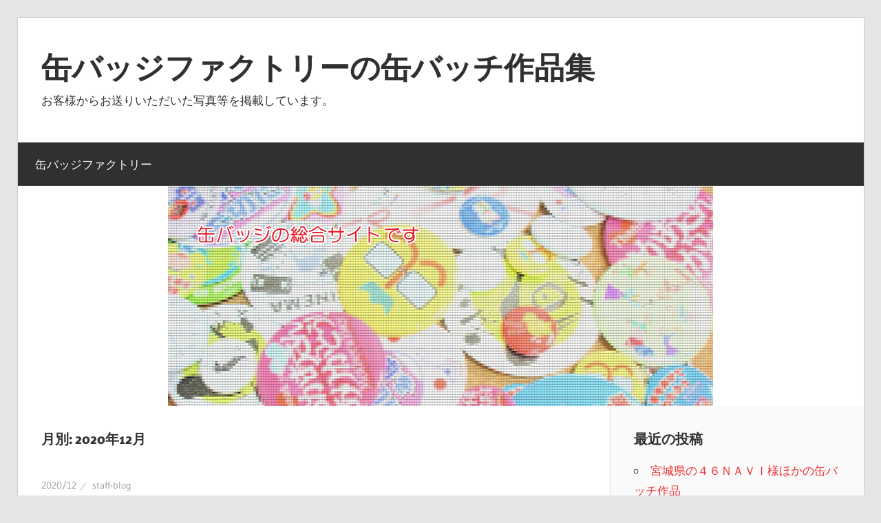

--- FILE ---
content_type: text/html; charset=UTF-8
request_url: http://beaconlabo.com/2020/12/
body_size: 5167
content:
<!DOCTYPE html>
<html lang="ja">

<head>
<meta charset="UTF-8">
<meta name="viewport" content="width=device-width, initial-scale=1">
<link rel="profile" href="http://gmpg.org/xfn/11">
<link rel="pingback" href="http://beaconlabo.com/xmlrpc.php">

<title>12月, 2020 | 缶バッジファクトリーの缶バッチ作品集</title>

<!-- All in One SEO Pack 3.2.9 によって Michael Torbert の Semper Fi Web Design[247,289] -->
<meta name="robots" content="noindex,follow" />

<script type="application/ld+json" class="aioseop-schema">{"@context":"https://schema.org","@graph":[{"@type":"Organization","@id":"http://beaconlabo.com/#organization","url":"http://beaconlabo.com/","name":"\u7f36\u30d0\u30c3\u30b8\u30d5\u30a1\u30af\u30c8\u30ea\u30fc\u306e\u7f36\u30d0\u30c3\u30c1\u4f5c\u54c1\u96c6","sameAs":[]},{"@type":"WebSite","@id":"http://beaconlabo.com/#website","url":"http://beaconlabo.com/","name":"\u7f36\u30d0\u30c3\u30b8\u30d5\u30a1\u30af\u30c8\u30ea\u30fc\u306e\u7f36\u30d0\u30c3\u30c1\u4f5c\u54c1\u96c6","publisher":{"@id":"http://beaconlabo.com/#organization"}},{"@type":"CollectionPage","@id":"http://beaconlabo.com/2026/01/#collectionpage","url":"http://beaconlabo.com/2026/01/","inLanguage":"ja","name":"Month: 12\u6708 2020","isPartOf":{"@id":"http://beaconlabo.com/#website"}}]}</script>
<link rel="canonical" href="http://beaconlabo.com/2020/12/" />
<!-- All in One SEO Pack -->
<link rel='dns-prefetch' href='//s.w.org' />
<link rel="alternate" type="application/rss+xml" title="缶バッジファクトリーの缶バッチ作品集 &raquo; フィード" href="http://beaconlabo.com/feed/" />
<link rel="alternate" type="application/rss+xml" title="缶バッジファクトリーの缶バッチ作品集 &raquo; コメントフィード" href="http://beaconlabo.com/comments/feed/" />
		<script type="text/javascript">
			window._wpemojiSettings = {"baseUrl":"https:\/\/s.w.org\/images\/core\/emoji\/12.0.0-1\/72x72\/","ext":".png","svgUrl":"https:\/\/s.w.org\/images\/core\/emoji\/12.0.0-1\/svg\/","svgExt":".svg","source":{"concatemoji":"http:\/\/beaconlabo.com\/wp-includes\/js\/wp-emoji-release.min.js?ver=5.2.21"}};
			!function(e,a,t){var n,r,o,i=a.createElement("canvas"),p=i.getContext&&i.getContext("2d");function s(e,t){var a=String.fromCharCode;p.clearRect(0,0,i.width,i.height),p.fillText(a.apply(this,e),0,0);e=i.toDataURL();return p.clearRect(0,0,i.width,i.height),p.fillText(a.apply(this,t),0,0),e===i.toDataURL()}function c(e){var t=a.createElement("script");t.src=e,t.defer=t.type="text/javascript",a.getElementsByTagName("head")[0].appendChild(t)}for(o=Array("flag","emoji"),t.supports={everything:!0,everythingExceptFlag:!0},r=0;r<o.length;r++)t.supports[o[r]]=function(e){if(!p||!p.fillText)return!1;switch(p.textBaseline="top",p.font="600 32px Arial",e){case"flag":return s([55356,56826,55356,56819],[55356,56826,8203,55356,56819])?!1:!s([55356,57332,56128,56423,56128,56418,56128,56421,56128,56430,56128,56423,56128,56447],[55356,57332,8203,56128,56423,8203,56128,56418,8203,56128,56421,8203,56128,56430,8203,56128,56423,8203,56128,56447]);case"emoji":return!s([55357,56424,55356,57342,8205,55358,56605,8205,55357,56424,55356,57340],[55357,56424,55356,57342,8203,55358,56605,8203,55357,56424,55356,57340])}return!1}(o[r]),t.supports.everything=t.supports.everything&&t.supports[o[r]],"flag"!==o[r]&&(t.supports.everythingExceptFlag=t.supports.everythingExceptFlag&&t.supports[o[r]]);t.supports.everythingExceptFlag=t.supports.everythingExceptFlag&&!t.supports.flag,t.DOMReady=!1,t.readyCallback=function(){t.DOMReady=!0},t.supports.everything||(n=function(){t.readyCallback()},a.addEventListener?(a.addEventListener("DOMContentLoaded",n,!1),e.addEventListener("load",n,!1)):(e.attachEvent("onload",n),a.attachEvent("onreadystatechange",function(){"complete"===a.readyState&&t.readyCallback()})),(n=t.source||{}).concatemoji?c(n.concatemoji):n.wpemoji&&n.twemoji&&(c(n.twemoji),c(n.wpemoji)))}(window,document,window._wpemojiSettings);
		</script>
		<style type="text/css">
img.wp-smiley,
img.emoji {
	display: inline !important;
	border: none !important;
	box-shadow: none !important;
	height: 1em !important;
	width: 1em !important;
	margin: 0 .07em !important;
	vertical-align: -0.1em !important;
	background: none !important;
	padding: 0 !important;
}
</style>
	<link rel='stylesheet' id='wellington-custom-fonts-css'  href='http://beaconlabo.com/wp-content/themes/wellington/assets/css/custom-fonts.css?ver=20180413' type='text/css' media='all' />
<link rel='stylesheet' id='wp-block-library-css'  href='http://beaconlabo.com/wp-includes/css/dist/block-library/style.min.css?ver=5.2.21' type='text/css' media='all' />
<link rel='stylesheet' id='wellington-stylesheet-css'  href='http://beaconlabo.com/wp-content/themes/wellington/style.css?ver=1.5.3' type='text/css' media='all' />
<link rel='stylesheet' id='genericons-css'  href='http://beaconlabo.com/wp-content/themes/wellington/assets/genericons/genericons.css?ver=3.4.1' type='text/css' media='all' />
<!--[if lt IE 9]>
<script type='text/javascript' src='http://beaconlabo.com/wp-content/themes/wellington/assets/js/html5shiv.min.js?ver=3.7.3'></script>
<![endif]-->
<script type='text/javascript' src='http://beaconlabo.com/wp-includes/js/jquery/jquery.js?ver=1.12.4-wp'></script>
<script type='text/javascript' src='http://beaconlabo.com/wp-includes/js/jquery/jquery-migrate.min.js?ver=1.4.1'></script>
<script type='text/javascript'>
/* <![CDATA[ */
var wellington_menu_title = "\u30ca\u30d3\u30b2\u30fc\u30b7\u30e7\u30f3";
/* ]]> */
</script>
<script type='text/javascript' src='http://beaconlabo.com/wp-content/themes/wellington/assets/js/navigation.js?ver=20160719'></script>
<link rel='https://api.w.org/' href='http://beaconlabo.com/wp-json/' />
<link rel="EditURI" type="application/rsd+xml" title="RSD" href="http://beaconlabo.com/xmlrpc.php?rsd" />
<link rel="wlwmanifest" type="application/wlwmanifest+xml" href="http://beaconlabo.com/wp-includes/wlwmanifest.xml" /> 
<meta name="generator" content="WordPress 5.2.21" />
</head>

<body class="archive date wp-embed-responsive post-layout-one-column">

	<div id="header-top" class="header-bar-wrap"></div>

	<div id="page" class="hfeed site">

		<a class="skip-link screen-reader-text" href="#content">コンテンツへスキップ</a>

		<header id="masthead" class="site-header clearfix" role="banner">

			<div class="header-main container clearfix">

				<div id="logo" class="site-branding clearfix">

										
			<p class="site-title"><a href="http://beaconlabo.com/" rel="home">缶バッジファクトリーの缶バッチ作品集</a></p>

							
			<p class="site-description">お客様からお送りいただいた写真等を掲載しています。</p>

		
				</div><!-- .site-branding -->

				<div class="header-widgets clearfix">

					
				</div><!-- .header-widgets -->

			</div><!-- .header-main -->

			<div id="main-navigation-wrap" class="primary-navigation-wrap">

				
				<nav id="main-navigation" class="primary-navigation navigation container clearfix" role="navigation">
					<ul id="menu-aaa" class="main-navigation-menu"><li id="menu-item-2437" class="menu-item menu-item-type-custom menu-item-object-custom menu-item-2437"><a href="https://www.canbadge-factory.jp/">缶バッジファクトリー</a></li>
</ul>				</nav><!-- #main-navigation -->

			</div>

		</header><!-- #masthead -->

		
			<div id="headimg" class="header-image">

			
				<img src="http://beaconlabo.com/wp-content/uploads/2016/09/mainimage.jpg" srcset="http://beaconlabo.com/wp-content/uploads/2016/09/mainimage.jpg 792w, http://beaconlabo.com/wp-content/uploads/2016/09/mainimage-300x121.jpg 300w, http://beaconlabo.com/wp-content/uploads/2016/09/mainimage-768x309.jpg 768w" width="792" height="319" alt="缶バッジファクトリーの缶バッチ作品集">

			
			</div>

		
		
		
		<div id="content" class="site-content container clearfix">

	<section id="primary" class="content-archive content-area">
		<main id="main" class="site-main" role="main">

		
			<header class="page-header">

				<h1 class="archive-title">月別: 2020年12月</h1>				
			</header><!-- .page-header -->

			<div id="post-wrapper" class="post-wrapper clearfix">

				
<div class="post-column clearfix">

	<article id="post-593" class="post-593 post type-post status-publish format-standard hentry category-canbadge_sakuhin">

		
		<header class="entry-header">

			<div class="entry-meta"><span class="meta-date"><a href="http://beaconlabo.com/2020/12/%e3%81%9d%e3%81%ae%ef%bc%95%ef%bc%94%ef%bc%9a%e5%ae%ae%e5%9f%8e%e7%9c%8c%e3%81%ae%ef%bc%94%ef%bc%96%ef%bd%8e%ef%bd%81%ef%bd%96%ef%bd%89%e6%a7%98%e3%81%bb%e3%81%8b/" title="" rel="bookmark"><time class="entry-date published updated" datetime="2020-12-01T13:00:17+09:00">2020/12</time></a></span><span class="meta-author"> <span class="author vcard"><a class="url fn n" href="http://beaconlabo.com/author/staff-blog/" title="staff-blog のすべての投稿を表示" rel="author">staff-blog</a></span></span></div>
			<h2 class="entry-title"><a href="http://beaconlabo.com/2020/12/%e3%81%9d%e3%81%ae%ef%bc%95%ef%bc%94%ef%bc%9a%e5%ae%ae%e5%9f%8e%e7%9c%8c%e3%81%ae%ef%bc%94%ef%bc%96%ef%bd%8e%ef%bd%81%ef%bd%96%ef%bd%89%e6%a7%98%e3%81%bb%e3%81%8b/" rel="bookmark">宮城県の４６ＮＡＶＩ様ほかの缶バッチ作品</a></h2>
		</header><!-- .entry-header -->

		<div class="entry-content entry-excerpt clearfix">
			<p>宮城県の４６ＮＡＶＩ様 　こちらは、４６</p>
			
			<a href="http://beaconlabo.com/2020/12/%e3%81%9d%e3%81%ae%ef%bc%95%ef%bc%94%ef%bc%9a%e5%ae%ae%e5%9f%8e%e7%9c%8c%e3%81%ae%ef%bc%94%ef%bc%96%ef%bd%8e%ef%bd%81%ef%bd%96%ef%bd%89%e6%a7%98%e3%81%bb%e3%81%8b/" class="more-link">Continue reading</a>

				</div><!-- .entry-content -->

	</article>

</div>

			</div>

			
		
		</main><!-- #main -->
	</section><!-- #primary -->

	
	<section id="secondary" class="sidebar widget-area clearfix" role="complementary">

				<aside id="recent-posts-4" class="widget widget_recent_entries clearfix">		<div class="widget-header"><h3 class="widget-title">最近の投稿</h3></div>		<ul>
											<li>
					<a href="http://beaconlabo.com/2020/12/%e3%81%9d%e3%81%ae%ef%bc%95%ef%bc%94%ef%bc%9a%e5%ae%ae%e5%9f%8e%e7%9c%8c%e3%81%ae%ef%bc%94%ef%bc%96%ef%bd%8e%ef%bd%81%ef%bd%96%ef%bd%89%e6%a7%98%e3%81%bb%e3%81%8b/">宮城県の４６ＮＡＶＩ様ほかの缶バッチ作品</a>
									</li>
											<li>
					<a href="http://beaconlabo.com/2020/11/%e4%bd%90%e3%80%85%e4%b8%a6%e5%b0%8f%e5%ad%a6%e6%a0%a1%e6%a7%98%e3%81%ae%e4%bd%9c%e5%93%81/">佐々並小学校様の作品</a>
									</li>
											<li>
					<a href="http://beaconlabo.com/2020/11/%e3%81%9d%e3%81%ae%ef%bc%95%ef%bc%93%ef%bc%9a%e6%9d%b1%e4%ba%ac%e9%83%bd%e3%81%ae%e7%89%a7%e9%87%8e%e6%a7%98%e3%81%bb%e3%81%8b/">東京都の牧野様ほかの缶バッチ作品</a>
									</li>
											<li>
					<a href="http://beaconlabo.com/2020/10/%e3%81%9d%e3%81%ae%ef%bc%95%ef%bc%92%ef%bc%9a%e5%9f%bc%e7%8e%89%e7%9c%8c%e3%81%ae%e4%b9%85%e4%bf%9d%e6%a7%98%e3%81%bb%e3%81%8b/">埼玉県の久保様ほかの缶バッチ作品</a>
									</li>
											<li>
					<a href="http://beaconlabo.com/2020/09/%e3%81%9d%e3%81%ae%ef%bc%95%ef%bc%91%ef%bc%9a%e6%84%9b%e7%9f%a5%e7%9c%8c%e3%81%ae%e5%a0%80%e7%94%b0%e6%a7%98%e3%81%bb%e3%81%8b/">愛知県の堀田様ほかの缶バッチ作品</a>
									</li>
											<li>
					<a href="http://beaconlabo.com/2020/08/%e3%81%9d%e3%81%ae%ef%bc%94%ef%bc%98%ef%bc%9a%e7%a5%9e%e5%a5%88%e5%b7%9d%e7%9c%8c%e3%81%ae%e5%90%89%e7%94%b0%e6%a7%98%e3%81%bb%e3%81%8b/">神奈川県の吉田様ほかの缶バッチ作品</a>
									</li>
											<li>
					<a href="http://beaconlabo.com/2020/07/%e3%81%9d%e3%81%ae%ef%bc%94%ef%bc%97%ef%bc%9a%e6%9d%b1%e4%ba%ac%e9%83%bd%e3%81%ae%e5%9d%82%e6%9c%ac%e6%a7%98%e3%81%bb%e3%81%8b/">東京都の坂本様ほかの缶バッチ作品</a>
									</li>
											<li>
					<a href="http://beaconlabo.com/2020/06/%e3%81%9d%e3%81%ae%ef%bc%94%ef%bc%96%ef%bc%9a%e5%a4%a7%e9%98%aa%e5%ba%9c%e3%81%ae%e6%9d%be%e5%b4%8e%e6%a7%98%e3%81%bb%e3%81%8b/">大阪府の松崎様ほかの缶バッチ作品</a>
									</li>
											<li>
					<a href="http://beaconlabo.com/2020/05/%e3%81%9d%e3%81%ae%ef%bc%94%ef%bc%95%ef%bc%9a%e5%85%b5%e5%ba%ab%e7%9c%8c%e3%81%ae%e6%96%8e%e8%97%a4%e6%a7%98%e3%81%bb%e3%81%8b/">兵庫県の斎藤様ほかの缶バッチ作品</a>
									</li>
											<li>
					<a href="http://beaconlabo.com/2020/04/%e3%81%9d%e3%81%ae%ef%bc%94%ef%bc%94%ef%bc%9a%e6%84%9b%e7%9f%a5%e7%9c%8c%e3%81%ae%e5%b7%9d%e5%8f%a3%e6%a7%98%e3%81%bb%e3%81%8b/">愛知県の川口様ほかの缶バッチ作品</a>
									</li>
											<li>
					<a href="http://beaconlabo.com/2020/03/%e3%81%9d%e3%81%ae%ef%bc%94%ef%bc%93%ef%bc%9a%e5%85%b5%e5%ba%ab%e7%9c%8c%e3%81%ae%e6%a0%aa%e5%bc%8f%e4%bc%9a%e7%a4%be%e3%82%ad%e3%83%a3%e3%83%a1%e3%83%ab%e6%a7%98%e3%81%bb%e3%81%8b/">兵庫県の株式会社キャメル様ほかの缶バッチ作品</a>
									</li>
											<li>
					<a href="http://beaconlabo.com/2020/02/%e3%81%9d%e3%81%ae%ef%bc%94%ef%bc%92%ef%bc%9a%e5%a4%a7%e9%98%aa%e5%ba%9c%e3%81%ae%e6%96%b0%e4%b8%96%e7%95%8c%e3%83%96%e3%83%ac%e3%83%bc%e3%82%ab%e3%83%bc%e3%83%97%e3%83%ad%e3%82%b8%e3%82%a7%e3%82%af/">大阪府の新世界ブレーカープロジェクト実行委員会様ほかの缶バッチ作品</a>
									</li>
											<li>
					<a href="http://beaconlabo.com/2020/01/%e3%81%9d%e3%81%ae%ef%bc%94%ef%bc%91%ef%bc%9a%e6%9d%b1%e4%ba%ac%e9%83%bd%e3%81%ae%ef%bd%91%ef%bd%99%ef%bd%94%e6%a7%98%e3%81%bb%e3%81%8b/">東京都のＱＹＴ様ほかの缶バッチ作品</a>
									</li>
											<li>
					<a href="http://beaconlabo.com/2019/12/%e3%81%9d%e3%81%ae%ef%bc%94%ef%bc%90%ef%bc%9a%e6%9d%b1%e4%ba%ac%e9%83%bd%e3%81%ae%ef%bd%93%ef%bd%94%ef%bd%81%ef%bd%8e%ef%bd%84-%ef%bd%95%ef%bd%90%e6%a7%98%e3%81%bb%e3%81%8b/">愛知県の久米様のオリジナル缶バッチ</a>
									</li>
											<li>
					<a href="http://beaconlabo.com/2019/11/11-2/">京都府のＴｈｅ Ｃｏｏｌ Ｒａｔｓ様ほかの缶バッチ作品</a>
									</li>
											<li>
					<a href="http://beaconlabo.com/2019/09/002-2/">東京都の中澤様ほかの缶バッチ作品</a>
									</li>
											<li>
					<a href="http://beaconlabo.com/2018/06/001-2/">北海道の寺澤様ほかの缶バッチ作品</a>
									</li>
											<li>
					<a href="http://beaconlabo.com/2016/06/2469/">滋賀県のＫ様ほかの缶バッチ作品</a>
									</li>
											<li>
					<a href="http://beaconlabo.com/2016/04/2376/">東京都の北浦様ほかの缶バッチ作品</a>
									</li>
											<li>
					<a href="http://beaconlabo.com/2016/03/2250/">埼玉県のelectrica様ほかの缶バッチ作品</a>
									</li>
											<li>
					<a href="http://beaconlabo.com/2016/03/2302/">山口県の平田様ほかの缶バッチ作品</a>
									</li>
											<li>
					<a href="http://beaconlabo.com/2016/03/2269/">兵庫県のレトロ本舗様ほかの缶バッチ作品</a>
									</li>
											<li>
					<a href="http://beaconlabo.com/2016/03/2264/">千葉県のグリーンホース様ほかの缶バッチ作品</a>
									</li>
											<li>
					<a href="http://beaconlabo.com/2016/02/2235/">東京都の海辺の環境フォーラム様ほかの缶バッチ作品</a>
									</li>
											<li>
					<a href="http://beaconlabo.com/2016/02/2093/">東京都の阿部様ほかの缶バッチ作品</a>
									</li>
											<li>
					<a href="http://beaconlabo.com/2016/02/2145/">東京都の佐古様ほかの缶バッチ作品</a>
									</li>
											<li>
					<a href="http://beaconlabo.com/2016/02/2126/">東京都の佐藤様ほかの作品の缶バッチ作品</a>
									</li>
											<li>
					<a href="http://beaconlabo.com/2016/01/2057/">神奈川県の無倫理様ほかの缶バッチ作品</a>
									</li>
											<li>
					<a href="http://beaconlabo.com/2016/01/1996/">広島県の西河様ほかの缶バッチ作品</a>
									</li>
											<li>
					<a href="http://beaconlabo.com/2016/01/2037/">広島県の新日放イマジン様ほかの缶バッチ作品</a>
									</li>
					</ul>
		</aside>		<aside id="recent-posts-2" class="widget widget_recent_entries clearfix">		<div class="widget-header"><h3 class="widget-title">最近の投稿</h3></div>		<ul>
											<li>
					<a href="http://beaconlabo.com/2020/12/%e3%81%9d%e3%81%ae%ef%bc%95%ef%bc%94%ef%bc%9a%e5%ae%ae%e5%9f%8e%e7%9c%8c%e3%81%ae%ef%bc%94%ef%bc%96%ef%bd%8e%ef%bd%81%ef%bd%96%ef%bd%89%e6%a7%98%e3%81%bb%e3%81%8b/">宮城県の４６ＮＡＶＩ様ほかの缶バッチ作品</a>
									</li>
											<li>
					<a href="http://beaconlabo.com/2020/11/%e4%bd%90%e3%80%85%e4%b8%a6%e5%b0%8f%e5%ad%a6%e6%a0%a1%e6%a7%98%e3%81%ae%e4%bd%9c%e5%93%81/">佐々並小学校様の作品</a>
									</li>
											<li>
					<a href="http://beaconlabo.com/2020/11/%e3%81%9d%e3%81%ae%ef%bc%95%ef%bc%93%ef%bc%9a%e6%9d%b1%e4%ba%ac%e9%83%bd%e3%81%ae%e7%89%a7%e9%87%8e%e6%a7%98%e3%81%bb%e3%81%8b/">東京都の牧野様ほかの缶バッチ作品</a>
									</li>
											<li>
					<a href="http://beaconlabo.com/2020/10/%e3%81%9d%e3%81%ae%ef%bc%95%ef%bc%92%ef%bc%9a%e5%9f%bc%e7%8e%89%e7%9c%8c%e3%81%ae%e4%b9%85%e4%bf%9d%e6%a7%98%e3%81%bb%e3%81%8b/">埼玉県の久保様ほかの缶バッチ作品</a>
									</li>
											<li>
					<a href="http://beaconlabo.com/2020/09/%e3%81%9d%e3%81%ae%ef%bc%95%ef%bc%91%ef%bc%9a%e6%84%9b%e7%9f%a5%e7%9c%8c%e3%81%ae%e5%a0%80%e7%94%b0%e6%a7%98%e3%81%bb%e3%81%8b/">愛知県の堀田様ほかの缶バッチ作品</a>
									</li>
					</ul>
		</aside><aside id="text-3" class="widget widget_text clearfix"><div class="widget-header"><h3 class="widget-title">弊社グループサイト</h3></div>			<div class="textwidget"><a href="http://www.e-anfini.co.jp/sticker/">オリジナルステッカーの作成サイト</a>
<br>
<a href="http://www.e-anfini.co.jp/keyholder/">オリジナルキーホルダーの製作サイト</a>
<br>
<a href="http://www.e-anfini.co.jp/strap/">オリジナルストラップの製作ページ</a>
<br>
<a href="http://www.e-anfini.co.jp/uchiwa/">オリジナルうちわの作成ページ</a>
<br>
<a href="http://www.strap-factory.jp/">携帯ストラップファクトリー</a>
<br>
<a href="http://www.keyholder-factory.jp/">キーホルダーファクトリー</a>
<br>
<a href="http://www.sticker-factory.jp/">ステッカーファクトリーのトップページ</a>
<br>
<a href="http://www.anfini-t.jp/">携帯ストラップパーツ</a>
<br>
<a href="http://kyoka-seal.com/cyurin.html">駐輪シール</a>
<br>
<a href="https://www.e-anfini.co.jp/canbadge/">缶バッジ</a>
<br>
<a href="http://www.angkormonarch.com/">缶バッジマシン</a>


</div>
		</aside>
	</section><!-- #secondary -->



	</div><!-- #content -->

	
	<div id="footer" class="footer-wrap">

		<footer id="colophon" class="site-footer container clearfix" role="contentinfo">

			
			<div id="footer-text" class="site-info">
				
	<span class="credit-link">
	
	</span>

				</div><!-- .site-info -->

		</footer><!-- #colophon -->

	</div>

</div><!-- #page -->

<script type='text/javascript' src='http://beaconlabo.com/wp-includes/js/wp-embed.min.js?ver=5.2.21'></script>

</body>
</html>
